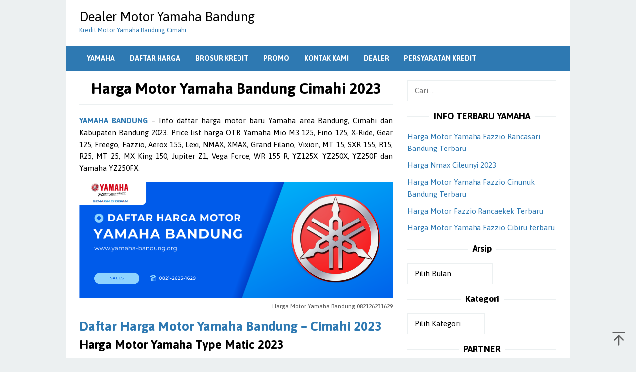

--- FILE ---
content_type: text/html; charset=UTF-8
request_url: https://www.yamaha-bandung.org/harga-motor-yamaha-bandung/
body_size: 6337
content:
<!DOCTYPE html>
<html dir="ltr" lang="id">
<head itemscope="itemscope" itemtype="https://schema.org/WebSite">
<meta charset="UTF-8">
<meta name="viewport" content="width=device-width, initial-scale=1">
	<meta name="theme-color" content="#000000" />
	<link rel="profile" href="https://gmpg.org/xfn/11">

<title>Harga Motor Yamaha Bandung - Cimahi Januari 2026</title>
	<style>img:is([sizes="auto" i], [sizes^="auto," i]) { contain-intrinsic-size: 3000px 1500px }</style>
	
		<!-- All in One SEO 4.8.5 - aioseo.com -->
	<meta name="description" content="Harga Motor Yamaha Bandung, Cimahi terupdate Januari 2026 lengkap beserta Informasi Harga, PROMO, Kredit DP dan Angsuran. Hubungi 0821262316" />
	<meta name="robots" content="max-image-preview:large" />
	<meta name="google-site-verification" content="0bMe1TQccgIwkOVnyq9iOXwL77KsC0xLaTR03PVymjY" />
	<meta name="keywords" content="harga motor yamaha bandung" />
	<link rel="canonical" href="https://www.yamaha-bandung.org/harga-motor-yamaha-bandung/" />
	<meta name="generator" content="All in One SEO (AIOSEO) 4.8.5" />
		<script type="application/ld+json" class="aioseo-schema">
			{"@context":"https:\/\/schema.org","@graph":[{"@type":"BreadcrumbList","@id":"https:\/\/www.yamaha-bandung.org\/harga-motor-yamaha-bandung\/#breadcrumblist","itemListElement":[{"@type":"ListItem","@id":"https:\/\/www.yamaha-bandung.org#listItem","position":1,"name":"Beranda","item":"https:\/\/www.yamaha-bandung.org","nextItem":{"@type":"ListItem","@id":"https:\/\/www.yamaha-bandung.org\/harga-motor-yamaha-bandung\/#listItem","name":"Harga Motor Yamaha Bandung Cimahi 2023"}},{"@type":"ListItem","@id":"https:\/\/www.yamaha-bandung.org\/harga-motor-yamaha-bandung\/#listItem","position":2,"name":"Harga Motor Yamaha Bandung Cimahi 2023","previousItem":{"@type":"ListItem","@id":"https:\/\/www.yamaha-bandung.org#listItem","name":"Beranda"}}]},{"@type":"Organization","@id":"https:\/\/www.yamaha-bandung.org\/#organization","name":"Dealer Motor Yamaha Bandung","description":"Kredit Motor Yamaha Bandung Cimahi","url":"https:\/\/www.yamaha-bandung.org\/"},{"@type":"WebPage","@id":"https:\/\/www.yamaha-bandung.org\/harga-motor-yamaha-bandung\/#webpage","url":"https:\/\/www.yamaha-bandung.org\/harga-motor-yamaha-bandung\/","name":"Harga Motor Yamaha Bandung - Cimahi Januari 2026","description":"Harga Motor Yamaha Bandung, Cimahi terupdate Januari 2026 lengkap beserta Informasi Harga, PROMO, Kredit DP dan Angsuran. Hubungi 0821262316","inLanguage":"id-ID","isPartOf":{"@id":"https:\/\/www.yamaha-bandung.org\/#website"},"breadcrumb":{"@id":"https:\/\/www.yamaha-bandung.org\/harga-motor-yamaha-bandung\/#breadcrumblist"},"image":{"@type":"ImageObject","url":"https:\/\/www.yamaha-bandung.org\/wp-content\/uploads\/2023\/08\/Harga-Motor-Yamaha-Bandung.png","@id":"https:\/\/www.yamaha-bandung.org\/harga-motor-yamaha-bandung\/#mainImage","width":700,"height":473,"caption":"Harga Motor Yamaha Bandung"},"primaryImageOfPage":{"@id":"https:\/\/www.yamaha-bandung.org\/harga-motor-yamaha-bandung\/#mainImage"},"datePublished":"2016-05-27T04:35:29+07:00","dateModified":"2023-08-09T08:26:40+07:00"},{"@type":"WebSite","@id":"https:\/\/www.yamaha-bandung.org\/#website","url":"https:\/\/www.yamaha-bandung.org\/","name":"Dealer Motor Yamaha Bandung","description":"Kredit Motor Yamaha Bandung Cimahi","inLanguage":"id-ID","publisher":{"@id":"https:\/\/www.yamaha-bandung.org\/#organization"}}]}
		</script>
		<!-- All in One SEO -->

<link rel='dns-prefetch' href='//fonts.googleapis.com' />
<link rel='stylesheet' id='idblog-core-css' href='https://www.yamaha-bandung.org/wp-content/plugins/idblog-core/css/idblog-core.css?ver=1.0.0' type='text/css' media='all' />
<link rel='stylesheet' id='superfast-fonts-css' href='https://fonts.googleapis.com/css?family=Asap%3Aregular%2Citalic%2C700%26subset%3Dlatin%2C&#038;display=swap&#038;ver=2.1.6' type='text/css' media='all' />
<link rel='stylesheet' id='superfast-style-css' href='https://www.yamaha-bandung.org/wp-content/themes/superfast/style.css?ver=2.1.6' type='text/css' media='all' />
<style id='superfast-style-inline-css' type='text/css'>
body{color:#000000;font-family:"Asap","Helvetica", Arial;font-weight:500;font-size:15px;}kbd,a.button:hover,button:hover,.button:hover,button.button:hover,input[type="button"]:hover,input[type="reset"]:hover,input[type="submit"]:hover,a.button:focus,button:focus,.button:focus,button.button:focus,input[type="button"]:focus,input[type="reset"]:focus,input[type="submit"]:focus,a.button:active,button:active,.button:active,button.button:active,input[type="button"]:active,input[type="reset"]:active,input[type="submit"]:active,.tagcloud a:hover,.tagcloud a:focus,.tagcloud a:active{background-color:#2e79b2;}a,a:hover,a:focus,a:active{color:#2e79b2;}ul.page-numbers li span.page-numbers,ul.page-numbers li a:hover,.page-links a .page-link-number:hover,a.button,button,.button,button.button,input[type="button"],input[type="reset"],input[type="submit"],.tagcloud a,.sticky .gmr-box-content,.gmr-theme div.sharedaddy h3.sd-title:before,.gmr-theme div.idblog-related-post h3.related-title:before,.idblog-social-share h3:before,.bypostauthor > .comment-body{border-color:#2e79b2;}.site-header{background-size:auto;background-repeat:repeat;background-position:center top;background-attachment:scroll;background-color:#ffffff;}.site-title a{color:#000000;}.site-description{color:#2e79b2;}.gmr-menuwrap{background-color:#2e79b2;}#gmr-responsive-menu,.gmr-mainmenu #primary-menu > li > a,.gmr-mainmenu #primary-menu > li > button{color:#ffffff;}.gmr-mainmenu #primary-menu > li.menu-border > a span,.gmr-mainmenu #primary-menu > li.page_item_has_children > a:after,.gmr-mainmenu #primary-menu > li.menu-item-has-children > a:after,.gmr-mainmenu #primary-menu .sub-menu > li.page_item_has_children > a:after,.gmr-mainmenu #primary-menu .sub-menu > li.menu-item-has-children > a:after,.gmr-mainmenu #primary-menu .children > li.page_item_has_children > a:after,.gmr-mainmenu #primary-menu .children > li.menu-item-has-children > a:after{border-color:#ffffff;}#gmr-responsive-menu:hover,.gmr-mainmenu #primary-menu > li:hover > a,.gmr-mainmenu #primary-menu > li.current-menu-item > a,.gmr-mainmenu #primary-menu > li.current-menu-ancestor > a,.gmr-mainmenu #primary-menu > li.current_page_item > a,.gmr-mainmenu #primary-menu > li.current_page_ancestor > a,.gmr-mainmenu #primary-menu > li > button:hover{color:#ffffff;}.gmr-mainmenu #primary-menu > li.menu-border:hover > a span,.gmr-mainmenu #primary-menu > li.menu-border.current-menu-item > a span,.gmr-mainmenu #primary-menu > li.menu-border.current-menu-ancestor > a span,.gmr-mainmenu #primary-menu > li.menu-border.current_page_item > a span,.gmr-mainmenu #primary-menu > li.menu-border.current_page_ancestor > a span,.gmr-mainmenu #primary-menu > li.page_item_has_children:hover > a:after,.gmr-mainmenu #primary-menu > li.menu-item-has-children:hover > a:after{border-color:#ffffff;}.gmr-mainmenu #primary-menu > li:hover > a,.gmr-mainmenu #primary-menu > li.current-menu-item > a,.gmr-mainmenu #primary-menu > li.current-menu-ancestor > a,.gmr-mainmenu #primary-menu > li.current_page_item > a,.gmr-mainmenu #primary-menu > li.current_page_ancestor > a{background-color:#2e79b2;}.gmr-secondmenuwrap{background-color:#f6f4f1;}#gmr-secondaryresponsive-menu,.gmr-secondmenu #primary-menu > li > a,.gmr-social-icon ul > li > a{color:#333333;}.gmr-secondmenu #primary-menu > li.menu-border > a span,.gmr-secondmenu #primary-menu > li.page_item_has_children > a:after,.gmr-secondmenu #primary-menu > li.menu-item-has-children > a:after,.gmr-secondmenu #primary-menu .sub-menu > li.page_item_has_children > a:after,.gmr-secondmenu #primary-menu .sub-menu > li.menu-item-has-children > a:after,.gmr-secondmenu #primary-menu .children > li.page_item_has_children > a:after,.gmr-secondmenu #primary-menu .children > li.menu-item-has-children > a:after{border-color:#333333;}#gmr-secondaryresponsive-menu:hover,.gmr-secondmenu #primary-menu > li:hover > a,.gmr-secondmenu #primary-menu .current-menu-item > a,.gmr-secondmenu #primary-menu .current-menu-ancestor > a,.gmr-secondmenu #primary-menu .current_page_item > a,.gmr-secondmenu #primary-menu .current_page_ancestor > a,.gmr-social-icon ul > li > a:hover{color:#2e79b2;}.gmr-secondmenu #primary-menu > li.menu-border:hover > a span,.gmr-secondmenu #primary-menu > li.menu-border.current-menu-item > a span,.gmr-secondmenu #primary-menu > li.menu-border.current-menu-ancestor > a span,.gmr-secondmenu #primary-menu > li.menu-border.current_page_item > a span,.gmr-secondmenu #primary-menu > li.menu-border.current_page_ancestor > a span,.gmr-secondmenu #primary-menu > li.page_item_has_children:hover > a:after,.gmr-secondmenu #primary-menu > li.menu-item-has-children:hover > a:after{border-color:#2e79b2;}.gmr-content,.top-header{background-color:#fff;}h1,h2,h3,h4,h5,h6,.h1,.h2,.h3,.h4,.h5,.h6,.site-title,#gmr-responsive-menu,#primary-menu > li > a{font-family:"Asap","Helvetica", Arial;}h1{font-size:30px;}h2{font-size:26px;}h3{font-size:24px;}h4{font-size:22px;}h5{font-size:20px;}h6{font-size:18px;}.widget-footer{background-color:#3d566e;color:#ecf0f1;}.widget-footer a{color:#f39c12;}.widget-footer a:hover{color:#f1c40f;}.site-footer{background-color:#000000;color:#ffffff;}.site-footer a{color:#ecf0f1;}.site-footer a:hover{color:#bdc3c7;}
</style>
<link rel="alternate" title="oEmbed (JSON)" type="application/json+oembed" href="https://www.yamaha-bandung.org/wp-json/oembed/1.0/embed?url=https%3A%2F%2Fwww.yamaha-bandung.org%2Fharga-motor-yamaha-bandung%2F" />
<link rel="alternate" title="oEmbed (XML)" type="text/xml+oembed" href="https://www.yamaha-bandung.org/wp-json/oembed/1.0/embed?url=https%3A%2F%2Fwww.yamaha-bandung.org%2Fharga-motor-yamaha-bandung%2F&#038;format=xml" />
<link rel="icon" href="https://www.yamaha-bandung.org/wp-content/uploads/2016/08/cropped-yamaha-logo-32x32.png" sizes="32x32" />
<link rel="icon" href="https://www.yamaha-bandung.org/wp-content/uploads/2016/08/cropped-yamaha-logo-192x192.png" sizes="192x192" />
<link rel="apple-touch-icon" href="https://www.yamaha-bandung.org/wp-content/uploads/2016/08/cropped-yamaha-logo-180x180.png" />
<meta name="msapplication-TileImage" content="https://www.yamaha-bandung.org/wp-content/uploads/2016/08/cropped-yamaha-logo-270x270.png" />
</head>

<body class="wp-singular page-template-default page page-id-6 wp-theme-superfast gmr-theme idtheme kentooz gmr-no-sticky gmr-box-layout" itemscope="itemscope" itemtype="https://schema.org/WebPage">
<div class="site inner-wrap" id="site-container">

	<a class="skip-link screen-reader-text" href="#main">Loncat ke konten</a>

	
		
		<header id="masthead" class="site-header" role="banner" itemscope="itemscope" itemtype="https://schema.org/WPHeader">
			
						<div class="container">
					<div class="clearfix gmr-headwrapper">
						<div class="gmr-logomobile"><div class="gmr-logo"><div class="site-title" itemprop="headline"><a href="https://www.yamaha-bandung.org/" itemprop="url" title="Dealer Motor Yamaha Bandung">Dealer Motor Yamaha Bandung</a></div><span class="site-description" itemprop="description">Kredit Motor Yamaha Bandung Cimahi</span></div></div>					</div>
				</div>
					</header><!-- #masthead -->
		<div class="top-header pos-stickymenu">
							<div class="gmr-menuwrap clearfix">
								<div class="container">
															<div class="close-topnavmenu-wrap"><a id="close-topnavmenu-button" rel="nofollow" href="#"><svg xmlns="http://www.w3.org/2000/svg" xmlns:xlink="http://www.w3.org/1999/xlink" aria-hidden="true" role="img" width="1em" height="1em" preserveAspectRatio="xMidYMid meet" viewBox="0 0 32 32"><path d="M16 2C8.2 2 2 8.2 2 16s6.2 14 14 14s14-6.2 14-14S23.8 2 16 2zm0 26C9.4 28 4 22.6 4 16S9.4 4 16 4s12 5.4 12 12s-5.4 12-12 12z" fill="currentColor"/><path d="M21.4 23L16 17.6L10.6 23L9 21.4l5.4-5.4L9 10.6L10.6 9l5.4 5.4L21.4 9l1.6 1.6l-5.4 5.4l5.4 5.4z" fill="currentColor"/></svg></a></div>
						<a id="gmr-responsive-menu" href="#menus" rel="nofollow">
							<svg xmlns="http://www.w3.org/2000/svg" xmlns:xlink="http://www.w3.org/1999/xlink" aria-hidden="true" role="img" width="1em" height="1em" preserveAspectRatio="xMidYMid meet" viewBox="0 0 24 24"><path d="M3 18h18v-2H3v2zm0-5h18v-2H3v2zm0-7v2h18V6H3z" fill="currentColor"/></svg>MENU						</a>
						<nav id="site-navigation" class="gmr-mainmenu" role="navigation" itemscope="itemscope" itemtype="https://schema.org/SiteNavigationElement">
							<ul id="primary-menu" class="menu"><li id="menu-item-190" class="menu-item menu-item-type-custom menu-item-object-custom menu-item-home menu-item-190"><a href="https://www.yamaha-bandung.org" title="yamaha bandung" itemprop="url"><span itemprop="name">YAMAHA</span></a></li>
<li id="menu-item-647" class="menu-item menu-item-type-custom menu-item-object-custom current-menu-item menu-item-647"><a href="https://www.yamaha-bandung.org/harga-motor-yamaha-bandung/" aria-current="page" title="harga motor yamaha bandung" itemprop="url"><span itemprop="name">DAFTAR HARGA</span></a></li>
<li id="menu-item-648" class="menu-item menu-item-type-custom menu-item-object-custom menu-item-648"><a href="https://www.yamaha-bandung.org/kredit-motor-yamaha-bandung/" title="kredit motor yamaha bandung" itemprop="url"><span itemprop="name">BROSUR KREDIT</span></a></li>
<li id="menu-item-23" class="menu-item menu-item-type-post_type menu-item-object-page menu-item-23"><a href="https://www.yamaha-bandung.org/promo-motor-yamaha-bandung/" title="promo motor yamaha bandung" itemprop="url"><span itemprop="name">PROMO</span></a></li>
<li id="menu-item-21" class="menu-item menu-item-type-post_type menu-item-object-page menu-item-21"><a href="https://www.yamaha-bandung.org/kontak-kami/" title="sales motor yamaha bandung" itemprop="url"><span itemprop="name">KONTAK KAMI</span></a></li>
<li id="menu-item-19" class="menu-item menu-item-type-post_type menu-item-object-page menu-item-19"><a href="https://www.yamaha-bandung.org/dealer-yamaha-bandung/" title="dealer motor yamaha bandung" itemprop="url"><span itemprop="name">DEALER</span></a></li>
<li id="menu-item-2030" class="menu-item menu-item-type-post_type menu-item-object-page menu-item-2030"><a href="https://www.yamaha-bandung.org/syarat-kredit/" title="persyaratan kredit motor yamaha bandung" itemprop="url"><span itemprop="name">PERSYARATAN KREDIT</span></a></li>
</ul>						</nav><!-- #site-navigation -->
									</div>
			</div>
		</div><!-- .top-header -->
		
			<div id="content" class="gmr-content">
			
						<div class="container">
				<div class="row">
						
<div id="primary" class="content-area col-md-8">

	<main id="main" class="site-main" role="main">

		
<article id="post-6" class="post-6 page type-page status-publish has-post-thumbnail" itemscope="itemscope" itemtype="https://schema.org/CreativeWork">

	<div class="gmr-box-content gmr-single">
		<header class="entry-header">
			<h1 class="title" itemprop="headline">Harga Motor Yamaha Bandung Cimahi 2023</h1>			<div class="screen-reader-text">
							</div>
		</header><!-- .entry-header -->

		<div class="entry-content entry-content-page" itemprop="text">
			<p style="text-align: justify;"><a href="https://www.yamaha-bandung.org/"><strong>YAMAHA BANDUNG</strong></a> &#8211; Info daftar harga motor baru Yamaha area Bandung, Cimahi dan Kabupaten Bandung 2023. Price list harga OTR Yamaha Mio M3 125, Fino 125, X-Ride, Gear 125, Freego, Fazzio, Aerox 155, Lexi, NMAX, XMAX, Grand Filano, Vixion, MT 15, SXR 155, R15, R25, MT 25, MX King 150, Jupiter Z1, Vega Force, WR 155 R, YZ125X, YZ250X, YZ250F dan Yamaha YZ250FX.</p>
<figure id="attachment_2112" aria-describedby="caption-attachment-2112" style="width: 940px" class="wp-caption aligncenter"><a href="https://www.yamaha-bandung.org/harga-motor-yamaha-bandung/"><img fetchpriority="high" decoding="async" class="size-full wp-image-2112" src="https://www.yamaha-bandung.org/wp-content/uploads/2023/08/Harga-Motor-Yamaha-Bandung-082126231629.png" alt="Harga Motor Yamaha Bandung 082126231629" width="940" height="348" srcset="https://www.yamaha-bandung.org/wp-content/uploads/2023/08/Harga-Motor-Yamaha-Bandung-082126231629.png 940w, https://www.yamaha-bandung.org/wp-content/uploads/2023/08/Harga-Motor-Yamaha-Bandung-082126231629-768x284.png 768w" sizes="(max-width: 940px) 100vw, 940px" /></a><figcaption id="caption-attachment-2112" class="wp-caption-text">Harga Motor Yamaha Bandung 082126231629</figcaption></figure>
<h2><a href="https://www.yamaha-bandung.org/harga-motor-yamaha-bandung/">Daftar Harga Motor Yamaha Bandung &#8211; Cimahi 2023</a></h2>
<h3>Harga Motor Yamaha Type Matic 2023</h3>
<ul>
<li><a href="https://www.yamaha-bandung.org/harga-yamaha-xmax-250-bandung/">Harga Yamaha Xmax 250 2023</a></li>
<li><a href="https://www.yamaha-bandung.org/harga-yamaha-nmax-bandung/">Harga Yamaha Nmax 155 2023</a></li>
<li><a href="https://www.yamaha-bandung.org/harga-yamaha-lexi-125-bandung/">Harga Yamaha Lexi 125 2023</a></li>
<li><a href="https://www.yamaha-bandung.org/harga-yamaha-aerox-bandung/">Harga Yamaha Aerox 155 2023</a></li>
<li><a href="https://www.yamaha-bandung.org/harga-yamaha-filano-bandung/">Harga Yamaha Grand Filano 2023</a></li>
<li><a href="https://www.yamaha-bandung.org/harga-yamaha-fazzio-bandung/">Harga Yamaha Fazzio 2023</a></li>
<li><a href="https://www.yamaha-bandung.org/harga-yamaha-freego-bandung/">Harga Yamaha Freego 125 2023</a></li>
<li><a href="https://www.yamaha-bandung.org/harga-yamaha-gear-bandung/">Harga Yamaha Gear 125 2023</a></li>
<li><a href="https://www.yamaha-bandung.org/harga-yamaha-x-ride-bandung/">Harga Yamaha X-Ride 125 2023</a></li>
<li><a href="https://www.yamaha-bandung.org/harga-yamaha-mio-m3-125-bandung/">Harga Yamaha Mio M3 125 2023</a></li>
<li><a href="https://www.yamaha-bandung.org/harga-yamaha-new-fino-125-bandung/">Harga Yamaha Fino 125 2023</a></li>
</ul>
<h3>Harga Motor Yamaha Type Sport 2023</h3>
<ul>
<li><a href="https://www.yamaha-bandung.org/harga-yamaha-xsr-bandung/">Harga Yamaha XSR 155 2023</a></li>
<li><a href="https://www.yamaha-bandung.org/harga-yamaha-r15-bandung/">Harga Yamaha R15 2023</a></li>
<li><a href="https://www.yamaha-bandung.org/harga-yamaha-r25-bandung/">Harga Yamaha R25 2023</a></li>
<li><a href="https://www.yamaha-bandung.org/harga-yamaha-mt-25-bandung/">Harga Yamaha MT 25 2023</a></li>
<li><a href="https://www.yamaha-bandung.org/harga-yamaha-mt-15-bandung/">Harga Yamaha MT 15 2023</a></li>
<li><a href="https://www.yamaha-bandung.org/harga-yamaha-vixion-bandung/">Harga Yamaha Vixion 155 2023</a></li>
</ul>
<h3>Harga Motor Yamaha Type Moped 2023</h3>
<ul>
<li><a href="https://www.yamaha-bandung.org/harga-yamaha-jupiter-mx-king-bandung/">Harga Yamaha MX King 150 2023</a></li>
<li><a href="https://www.yamaha-bandung.org/harga-yamaha-jupiter-z1-bandung/">Harga Yamaha Jupiter Z1 2023</a></li>
<li><a href="https://www.yamaha-bandung.org/harga-yamaha-vega-force-bandung/">Harga Yamaha Vega force 2023</a></li>
</ul>
<h3>Harga Motor Yamaha Type Off-Road 2023</h3>
<ul>
<li><a href="https://www.yamaha-bandung.org/harga-yamaha-wr-155-bandung/">Harga Yamaha WR 155 R 2023</a></li>
<li><a href="https://www.yamaha-bandung.org/harga-yamaha-yz125x-bandung/">Harga Yamaha YZ125X 2023</a></li>
<li><a href="https://www.yamaha-bandung.org/harga-yamaha-yz250x-bandung/">Harga Yamaha YZ250X 2023</a></li>
<li><a href="https://www.yamaha-bandung.org/harga-yamaha-yz250f-bandung/">Harga Yamaha YZ250F 2023</a></li>
<li><a href="https://www.yamaha-bandung.org/harga-yamaha-yz250fx-bandung/">Harga Yamaha YZ250FX 2023</a></li>
</ul>
<p>&nbsp;</p>
<ul>
<li><em>Harga Motor Yamaha Bandung tidak mengikat, sewaktu waktu dapat berubah tanpa pemberitahuan terlebih dahulu</em></li>
<li><em>Harga Motor Yamaha Bandung tersebut akan kami Update setiap ada perubahan</em></li>
<li>Untuk Informasi Harga Motor Yamaha Bandung lebih lengkap, anda dapat menghubungi <a href="https://www.yamaha-bandung.org/kontak-kami/">Sales Consultant Motor Yamaha Bandung  </a></li>
</ul>
		</div><!-- .entry-content -->

			</div><!-- .gmr-box-content -->
</article><!-- #post-## -->

	</main><!-- #main -->

</div><!-- #primary -->


<aside id="secondary" class="widget-area col-md-4 pos-sticky" role="complementary" >
	<div id="search-3" class="widget widget_search"><form role="search" method="get" class="search-form" action="https://www.yamaha-bandung.org/">
				<label>
					<span class="screen-reader-text">Cari untuk:</span>
					<input type="search" class="search-field" placeholder="Cari &hellip;" value="" name="s" />
				</label>
				<input type="submit" class="search-submit" value="Cari" />
			</form></div>
		<div id="recent-posts-16" class="widget widget_recent_entries">
		<h3 class="widget-title">INFO TERBARU YAMAHA</h3>
		<ul>
											<li>
					<a href="https://www.yamaha-bandung.org/harga-fazzio-rancasari/">Harga Motor Yamaha Fazzio Rancasari Bandung Terbaru</a>
											<span class="post-date"></span>
									</li>
											<li>
					<a href="https://www.yamaha-bandung.org/harga-nmax-cileunyi-2023/">Harga Nmax Cileunyi 2023</a>
											<span class="post-date"></span>
									</li>
											<li>
					<a href="https://www.yamaha-bandung.org/harga-motor-yamaha-fazzio-cinunuk/">Harga Motor Yamaha Fazzio Cinunuk Bandung Terbaru</a>
											<span class="post-date"></span>
									</li>
											<li>
					<a href="https://www.yamaha-bandung.org/harga-motor-fazzio-rancaekek/">Harga Motor Fazzio Rancaekek Terbaru</a>
											<span class="post-date"></span>
									</li>
											<li>
					<a href="https://www.yamaha-bandung.org/harga-motor-yamaha-fazzio-cibiru/">Harga Motor Yamaha Fazzio Cibiru terbaru</a>
											<span class="post-date"></span>
									</li>
					</ul>

		</div><div id="archives-12" class="widget widget_archive"><h3 class="widget-title">Arsip</h3>		<label class="screen-reader-text" for="archives-dropdown-12">Arsip</label>
		<select id="archives-dropdown-12" name="archive-dropdown">
			
			<option value="">Pilih Bulan</option>
				<option value='https://www.yamaha-bandung.org/2023/12/'> Desember 2023 &nbsp;(7)</option>
	<option value='https://www.yamaha-bandung.org/2023/11/'> November 2023 &nbsp;(3)</option>
	<option value='https://www.yamaha-bandung.org/2023/09/'> September 2023 &nbsp;(6)</option>
	<option value='https://www.yamaha-bandung.org/2023/08/'> Agustus 2023 &nbsp;(43)</option>
	<option value='https://www.yamaha-bandung.org/2023/07/'> Juli 2023 &nbsp;(1)</option>
	<option value='https://www.yamaha-bandung.org/2022/09/'> September 2022 &nbsp;(1)</option>
	<option value='https://www.yamaha-bandung.org/2018/05/'> Mei 2018 &nbsp;(1)</option>
	<option value='https://www.yamaha-bandung.org/2017/01/'> Januari 2017 &nbsp;(7)</option>
	<option value='https://www.yamaha-bandung.org/2016/12/'> Desember 2016 &nbsp;(1)</option>
	<option value='https://www.yamaha-bandung.org/2016/11/'> November 2016 &nbsp;(14)</option>
	<option value='https://www.yamaha-bandung.org/2016/10/'> Oktober 2016 &nbsp;(31)</option>
	<option value='https://www.yamaha-bandung.org/2016/09/'> September 2016 &nbsp;(7)</option>
	<option value='https://www.yamaha-bandung.org/2016/08/'> Agustus 2016 &nbsp;(10)</option>
	<option value='https://www.yamaha-bandung.org/2016/06/'> Juni 2016 &nbsp;(9)</option>
	<option value='https://www.yamaha-bandung.org/2016/05/'> Mei 2016 &nbsp;(3)</option>

		</select>

			<script type="text/javascript">
/* <![CDATA[ */

(function() {
	var dropdown = document.getElementById( "archives-dropdown-12" );
	function onSelectChange() {
		if ( dropdown.options[ dropdown.selectedIndex ].value !== '' ) {
			document.location.href = this.options[ this.selectedIndex ].value;
		}
	}
	dropdown.onchange = onSelectChange;
})();

/* ]]> */
</script>
</div><div id="categories-11" class="widget widget_categories"><h3 class="widget-title">Kategori</h3><form action="https://www.yamaha-bandung.org" method="get"><label class="screen-reader-text" for="cat">Kategori</label><select  name='cat' id='cat' class='postform'>
	<option value='-1'>Pilih Kategori</option>
	<option class="level-0" value="764">Aerox&nbsp;&nbsp;(3)</option>
	<option class="level-0" value="7">Berita&nbsp;&nbsp;(14)</option>
	<option class="level-0" value="754">Byson&nbsp;&nbsp;(1)</option>
	<option class="level-0" value="731">Dealer&nbsp;&nbsp;(8)</option>
	<option class="level-0" value="4">Harga&nbsp;&nbsp;(17)</option>
	<option class="level-0" value="5">Kredit&nbsp;&nbsp;(18)</option>
	<option class="level-0" value="733">Leasing&nbsp;&nbsp;(4)</option>
	<option class="level-0" value="811">Lexi&nbsp;&nbsp;(1)</option>
	<option class="level-0" value="760">Mio Z&nbsp;&nbsp;(1)</option>
	<option class="level-0" value="732">NMAX&nbsp;&nbsp;(4)</option>
	<option class="level-0" value="822">Paket Kredit&nbsp;&nbsp;(26)</option>
	<option class="level-0" value="6">Promo&nbsp;&nbsp;(15)</option>
	<option class="level-0" value="3">Spesifikasi&nbsp;&nbsp;(1)</option>
	<option class="level-0" value="670">Tips&nbsp;&nbsp;(1)</option>
	<option class="level-0" value="1">Uncategorized&nbsp;&nbsp;(5)</option>
	<option class="level-0" value="756">Vega&nbsp;&nbsp;(1)</option>
	<option class="level-0" value="704">Vixion&nbsp;&nbsp;(2)</option>
	<option class="level-0" value="777">X-Ride&nbsp;&nbsp;(1)</option>
	<option class="level-0" value="817">Xmax&nbsp;&nbsp;(1)</option>
	<option class="level-0" value="23">Yamaha&nbsp;&nbsp;(26)</option>
</select>
</form><script type="text/javascript">
/* <![CDATA[ */

(function() {
	var dropdown = document.getElementById( "cat" );
	function onCatChange() {
		if ( dropdown.options[ dropdown.selectedIndex ].value > 0 ) {
			dropdown.parentNode.submit();
		}
	}
	dropdown.onchange = onCatChange;
})();

/* ]]> */
</script>
</div><div id="custom_html-20" class="widget_text widget widget_custom_html"><h3 class="widget-title">PARTNER</h3><div class="textwidget custom-html-widget"><a title="Motor Suzuki Bandung" href="https://www.suzuki-bandung.org/">Motor Suzuki Bandung</a> | <a title="Motor Viar Bandung" href="https://www.viar-bandung.com/">Motor Viar Bandung</a> | <a title="Motor Kawasaki Bandung" href="https://www.kawasaki-bandung.com/">Motor Kawasaki Bandung</a> | <a title="Motor Honda Garut" href="https://www.hondagarut.my.id/">Motor Honda Garut</a> | <a title="Honda Garut" href="https://www.motorhonda-garut.com/">Honda Garut</a> | <a title="Sewa Villa Lembang" href="https://www.villamurahlembang.com/">Sewa Villa Lembang</a> | <a title="Sewa Villa Ciater" href="https://www.villasariater.com/">Sewa Villa Ciater</a> | <a title="Jasa Poles Marmer" href="https://www.mahkotaclean.com/">Jasa Poles Marmer</a> | <a title="Jasa Poles Lantai" href="https://www.poles-lantai.com/">Jasa Poles Lantai</a> | <a title="KABAKASE" href="https://www.kabakase.com/">KABAKASE</a> | <a href="https://www.yamaha-bandung.org/">Motor Yamaha Bandung</a> | <a title="Sewa Villa Lembang" href="https://www.villa-lembang.org/">Sewa Villa Lembang</a></div></div></aside><!-- #secondary -->
					</div><!-- .row -->
			</div><!-- .container -->
			<div id="stop-container"></div>
			<div class="container"><div class="idblog-footerbanner"><script type="text/javascript">
	atOptions = {
		'key' : 'da6e13e8098442cd2ba5978dd3f274cb',
		'format' : 'iframe',
		'height' : 50,
		'width' : 320,
		'params' : {}
	};
</script>
</div></div>		</div><!-- .gmr-content -->
	
</div><!-- #site-container -->

	<div id="footer-container">
		<div class="gmr-bgstripes">
			<span class="gmr-bgstripe gmr-color1"></span><span class="gmr-bgstripe gmr-color2"></span>
			<span class="gmr-bgstripe gmr-color3"></span><span class="gmr-bgstripe gmr-color4"></span>
			<span class="gmr-bgstripe gmr-color5"></span><span class="gmr-bgstripe gmr-color6"></span>
			<span class="gmr-bgstripe gmr-color7"></span><span class="gmr-bgstripe gmr-color8"></span>
			<span class="gmr-bgstripe gmr-color9"></span><span class="gmr-bgstripe gmr-color10"></span>
			<span class="gmr-bgstripe gmr-color11"></span><span class="gmr-bgstripe gmr-color12"></span>
			<span class="gmr-bgstripe gmr-color13"></span><span class="gmr-bgstripe gmr-color14"></span>
			<span class="gmr-bgstripe gmr-color15"></span><span class="gmr-bgstripe gmr-color16"></span>
			<span class="gmr-bgstripe gmr-color17"></span><span class="gmr-bgstripe gmr-color18"></span>
			<span class="gmr-bgstripe gmr-color19"></span><span class="gmr-bgstripe gmr-color20"></span>
		</div>

		
		<footer id="colophon" class="site-footer" role="contentinfo" >
			<div class="container">
				<div class="site-info">
				Copyright 2023 | Dealer Motor Yamaha Bandung				</div><!-- .site-info -->
			</div><!-- .container -->
		</footer><!-- #colophon -->

	
</div><!-- #footer-container -->
<div class="gmr-ontop gmr-hide"><svg xmlns="http://www.w3.org/2000/svg" xmlns:xlink="http://www.w3.org/1999/xlink" aria-hidden="true" role="img" width="1em" height="1em" preserveAspectRatio="xMidYMid meet" viewBox="0 0 24 24"><g fill="none"><path d="M12 22V7" stroke="currentColor" stroke-width="2" stroke-linecap="round" stroke-linejoin="round"/><path d="M5 14l7-7l7 7" stroke="currentColor" stroke-width="2" stroke-linecap="round" stroke-linejoin="round"/><path d="M3 2h18" stroke="currentColor" stroke-width="2" stroke-linecap="round" stroke-linejoin="round"/></g></svg></div>

<script type="speculationrules">
{"prefetch":[{"source":"document","where":{"and":[{"href_matches":"\/*"},{"not":{"href_matches":["\/wp-*.php","\/wp-admin\/*","\/wp-content\/uploads\/*","\/wp-content\/*","\/wp-content\/plugins\/*","\/wp-content\/themes\/superfast\/*","\/*\\?(.+)"]}},{"not":{"selector_matches":"a[rel~=\"nofollow\"]"}},{"not":{"selector_matches":".no-prefetch, .no-prefetch a"}}]},"eagerness":"conservative"}]}
</script>
<script type="text/javascript" src="https://www.yamaha-bandung.org/wp-content/themes/superfast/js/customscript.js?ver=2.1.6" id="superfast-customscript-js"></script>

</body>
</html>
